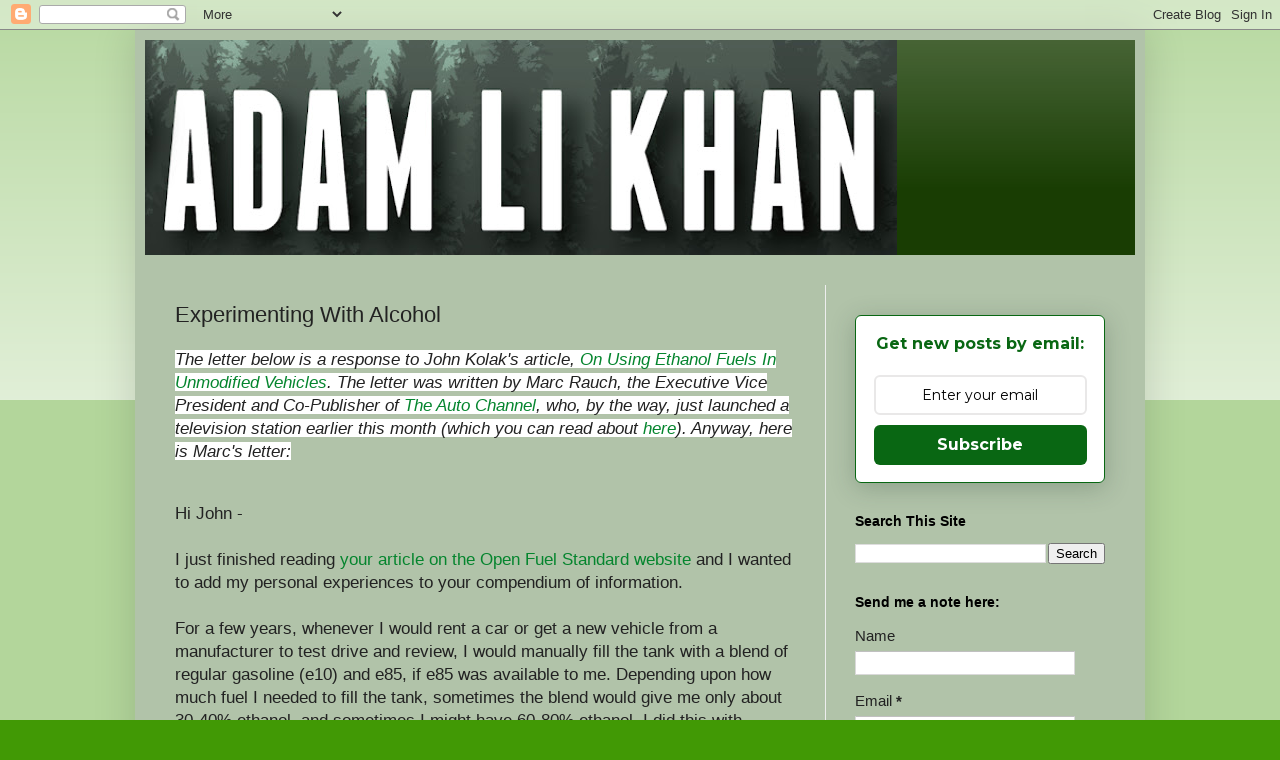

--- FILE ---
content_type: text/html; charset=utf-8
request_url: https://www.google.com/recaptcha/api2/aframe
body_size: 267
content:
<!DOCTYPE HTML><html><head><meta http-equiv="content-type" content="text/html; charset=UTF-8"></head><body><script nonce="68Oef2rBBvzrqzj8Cw5T_Q">/** Anti-fraud and anti-abuse applications only. See google.com/recaptcha */ try{var clients={'sodar':'https://pagead2.googlesyndication.com/pagead/sodar?'};window.addEventListener("message",function(a){try{if(a.source===window.parent){var b=JSON.parse(a.data);var c=clients[b['id']];if(c){var d=document.createElement('img');d.src=c+b['params']+'&rc='+(localStorage.getItem("rc::a")?sessionStorage.getItem("rc::b"):"");window.document.body.appendChild(d);sessionStorage.setItem("rc::e",parseInt(sessionStorage.getItem("rc::e")||0)+1);localStorage.setItem("rc::h",'1765867701206');}}}catch(b){}});window.parent.postMessage("_grecaptcha_ready", "*");}catch(b){}</script></body></html>